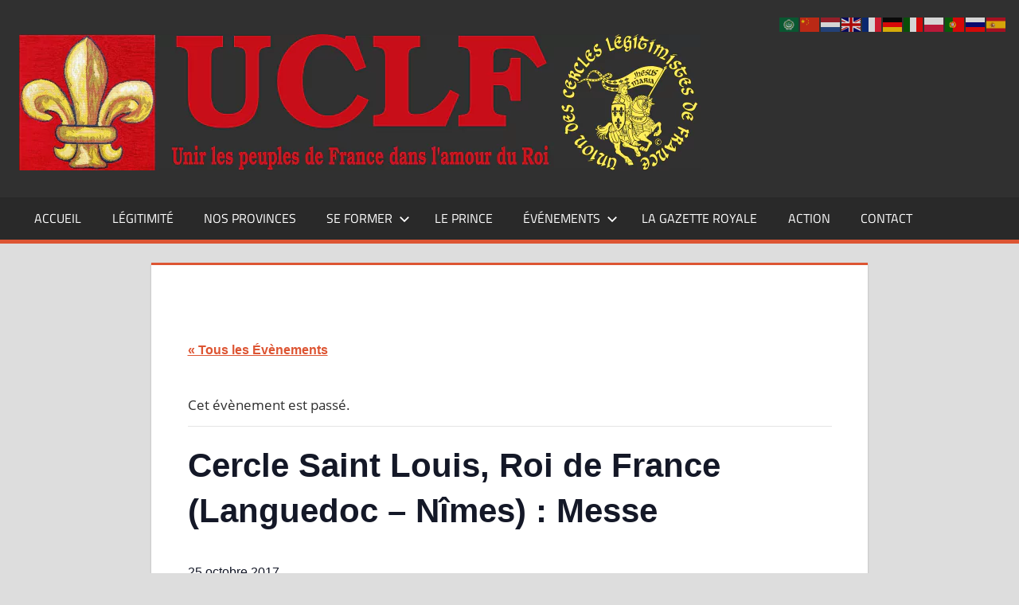

--- FILE ---
content_type: text/html; charset=UTF-8
request_url: https://uclf.org/events/cercle-saint-louis-roi-de-france-languedoc-nimes-messe/
body_size: 13311
content:
<!DOCTYPE html>
<html lang="fr-FR">

<head>
<meta charset="UTF-8">
<meta name="viewport" content="width=device-width, initial-scale=1">
<link rel="profile" href="http://gmpg.org/xfn/11">
<link rel="pingback" href="https://uclf.org/xmlrpc.php">

<link rel='stylesheet' id='tribe-events-views-v2-bootstrap-datepicker-styles-css' href='https://uclf.org/wp-content/plugins/the-events-calendar/vendor/bootstrap-datepicker/css/bootstrap-datepicker.standalone.min.css?ver=6.10.3' type='text/css' media='all' />
<link rel='stylesheet' id='tec-variables-skeleton-css' href='https://uclf.org/wp-content/plugins/the-events-calendar/common/src/resources/css/variables-skeleton.min.css?ver=6.5.2' type='text/css' media='all' />
<link rel='stylesheet' id='tribe-common-skeleton-style-css' href='https://uclf.org/wp-content/plugins/the-events-calendar/common/src/resources/css/common-skeleton.min.css?ver=6.5.2' type='text/css' media='all' />
<link rel='stylesheet' id='tribe-tooltipster-css-css' href='https://uclf.org/wp-content/plugins/the-events-calendar/common/vendor/tooltipster/tooltipster.bundle.min.css?ver=6.5.2' type='text/css' media='all' />
<link rel='stylesheet' id='tribe-events-views-v2-skeleton-css' href='https://uclf.org/wp-content/plugins/the-events-calendar/src/resources/css/views-skeleton.min.css?ver=6.10.3' type='text/css' media='all' />
<link rel='stylesheet' id='tec-variables-full-css' href='https://uclf.org/wp-content/plugins/the-events-calendar/common/src/resources/css/variables-full.min.css?ver=6.5.2' type='text/css' media='all' />
<link rel='stylesheet' id='tribe-common-full-style-css' href='https://uclf.org/wp-content/plugins/the-events-calendar/common/src/resources/css/common-full.min.css?ver=6.5.2' type='text/css' media='all' />
<link rel='stylesheet' id='tribe-events-views-v2-full-css' href='https://uclf.org/wp-content/plugins/the-events-calendar/src/resources/css/views-full.min.css?ver=6.10.3' type='text/css' media='all' />
<link rel='stylesheet' id='tribe-events-views-v2-print-css' href='https://uclf.org/wp-content/plugins/the-events-calendar/src/resources/css/views-print.min.css?ver=6.10.3' type='text/css' media='print' />
<meta name='robots' content='index, follow, max-image-preview:large, max-snippet:-1, max-video-preview:-1' />
	<style>img:is([sizes="auto" i], [sizes^="auto," i]) { contain-intrinsic-size: 3000px 1500px }</style>
	
	<!-- This site is optimized with the Yoast SEO plugin v24.7 - https://yoast.com/wordpress/plugins/seo/ -->
	<title>Cercle Saint Louis, Roi de France (Languedoc – Nîmes) : Messe - UCLF</title>
	<link rel="canonical" href="https://uclf.org/event/cercle-saint-louis-roi-de-france-languedoc-nimes-messe/" />
	<meta property="og:locale" content="fr_FR" />
	<meta property="og:type" content="article" />
	<meta property="og:title" content="Cercle Saint Louis, Roi de France (Languedoc – Nîmes) : Messe - UCLF" />
	<meta property="og:description" content="Messe pour la personne du Roi." />
	<meta property="og:url" content="https://uclf.org/event/cercle-saint-louis-roi-de-france-languedoc-nimes-messe/" />
	<meta property="og:site_name" content="UCLF" />
	<meta property="article:modified_time" content="2017-09-27T16:57:54+00:00" />
	<meta name="twitter:card" content="summary_large_image" />
	<script type="application/ld+json" class="yoast-schema-graph">{"@context":"https://schema.org","@graph":[{"@type":"WebPage","@id":"https://uclf.org/event/cercle-saint-louis-roi-de-france-languedoc-nimes-messe/","url":"https://uclf.org/event/cercle-saint-louis-roi-de-france-languedoc-nimes-messe/","name":"Cercle Saint Louis, Roi de France (Languedoc – Nîmes) : Messe - UCLF","isPartOf":{"@id":"https://uclf.org/#website"},"datePublished":"2017-09-27T16:57:01+00:00","dateModified":"2017-09-27T16:57:54+00:00","breadcrumb":{"@id":"https://uclf.org/event/cercle-saint-louis-roi-de-france-languedoc-nimes-messe/#breadcrumb"},"inLanguage":"fr-FR","potentialAction":[{"@type":"ReadAction","target":["https://uclf.org/event/cercle-saint-louis-roi-de-france-languedoc-nimes-messe/"]}]},{"@type":"BreadcrumbList","@id":"https://uclf.org/event/cercle-saint-louis-roi-de-france-languedoc-nimes-messe/#breadcrumb","itemListElement":[{"@type":"ListItem","position":1,"name":"Accueil","item":"https://uclf.org/"},{"@type":"ListItem","position":2,"name":"Évènements","item":"https://uclf.org/events/"},{"@type":"ListItem","position":3,"name":"Cercle Saint Louis, Roi de France (Languedoc – Nîmes) : Messe"}]},{"@type":"WebSite","@id":"https://uclf.org/#website","url":"https://uclf.org/","name":"UCLF","description":"Unir les peuples de France dans l&#039;amour du Roi","publisher":{"@id":"https://uclf.org/#organization"},"potentialAction":[{"@type":"SearchAction","target":{"@type":"EntryPoint","urlTemplate":"https://uclf.org/?s={search_term_string}"},"query-input":{"@type":"PropertyValueSpecification","valueRequired":true,"valueName":"search_term_string"}}],"inLanguage":"fr-FR"},{"@type":"Organization","@id":"https://uclf.org/#organization","name":"UCLF","url":"https://uclf.org/","logo":{"@type":"ImageObject","inLanguage":"fr-FR","@id":"https://uclf.org/#/schema/logo/image/","url":"https://uclf.org/wp-content/uploads/2018/05/BanniereUCLFSite.png","contentUrl":"https://uclf.org/wp-content/uploads/2018/05/BanniereUCLFSite.png","width":856,"height":171,"caption":"UCLF"},"image":{"@id":"https://uclf.org/#/schema/logo/image/"}},{"@type":"Event","name":"Cercle Saint Louis, Roi de France (Languedoc – Nîmes) : Messe","description":"Messe pour la personne du Roi.","url":"https://uclf.org/events/cercle-saint-louis-roi-de-france-languedoc-nimes-messe/","eventAttendanceMode":"https://schema.org/OfflineEventAttendanceMode","eventStatus":"https://schema.org/EventScheduled","startDate":"2017-10-25T00:00:00+02:00","endDate":"2017-10-25T23:59:59+02:00","location":{"@type":"Place","name":"Nîmes","description":"","url":"","address":{"@type":"PostalAddress"},"telephone":"","sameAs":""},"organizer":{"@type":"Person","name":"Cercle Saint Louis, Roi de France (Languedoc – Nîmes)","description":"","url":"https://www.facebook.com/CercleLegitimisteNimes","telephone":"06 87 03 20 68","email":"&#99;.s&#97;i&#110;&#116;lo&#117;&#105;&#115;.rdf&#64;gmai&#108;.&#99;o&#109;"},"@id":"https://uclf.org/events/cercle-saint-louis-roi-de-france-languedoc-nimes-messe/#event","mainEntityOfPage":{"@id":"https://uclf.org/event/cercle-saint-louis-roi-de-france-languedoc-nimes-messe/"}}]}</script>
	<!-- / Yoast SEO plugin. -->


<link rel="alternate" type="application/rss+xml" title="UCLF &raquo; Flux" href="https://uclf.org/feed/" />
<link rel="alternate" type="application/rss+xml" title="UCLF &raquo; Flux des commentaires" href="https://uclf.org/comments/feed/" />
<link rel="alternate" type="text/calendar" title="UCLF &raquo; Flux iCal" href="https://uclf.org/events/?ical=1" />
		<!-- This site uses the Google Analytics by ExactMetrics plugin v8.4.1 - Using Analytics tracking - https://www.exactmetrics.com/ -->
		<!-- Note: ExactMetrics is not currently configured on this site. The site owner needs to authenticate with Google Analytics in the ExactMetrics settings panel. -->
					<!-- No tracking code set -->
				<!-- / Google Analytics by ExactMetrics -->
		<script type="text/javascript">
/* <![CDATA[ */
window._wpemojiSettings = {"baseUrl":"https:\/\/s.w.org\/images\/core\/emoji\/15.0.3\/72x72\/","ext":".png","svgUrl":"https:\/\/s.w.org\/images\/core\/emoji\/15.0.3\/svg\/","svgExt":".svg","source":{"concatemoji":"https:\/\/uclf.org\/wp-includes\/js\/wp-emoji-release.min.js?ver=6.7.4"}};
/*! This file is auto-generated */
!function(i,n){var o,s,e;function c(e){try{var t={supportTests:e,timestamp:(new Date).valueOf()};sessionStorage.setItem(o,JSON.stringify(t))}catch(e){}}function p(e,t,n){e.clearRect(0,0,e.canvas.width,e.canvas.height),e.fillText(t,0,0);var t=new Uint32Array(e.getImageData(0,0,e.canvas.width,e.canvas.height).data),r=(e.clearRect(0,0,e.canvas.width,e.canvas.height),e.fillText(n,0,0),new Uint32Array(e.getImageData(0,0,e.canvas.width,e.canvas.height).data));return t.every(function(e,t){return e===r[t]})}function u(e,t,n){switch(t){case"flag":return n(e,"\ud83c\udff3\ufe0f\u200d\u26a7\ufe0f","\ud83c\udff3\ufe0f\u200b\u26a7\ufe0f")?!1:!n(e,"\ud83c\uddfa\ud83c\uddf3","\ud83c\uddfa\u200b\ud83c\uddf3")&&!n(e,"\ud83c\udff4\udb40\udc67\udb40\udc62\udb40\udc65\udb40\udc6e\udb40\udc67\udb40\udc7f","\ud83c\udff4\u200b\udb40\udc67\u200b\udb40\udc62\u200b\udb40\udc65\u200b\udb40\udc6e\u200b\udb40\udc67\u200b\udb40\udc7f");case"emoji":return!n(e,"\ud83d\udc26\u200d\u2b1b","\ud83d\udc26\u200b\u2b1b")}return!1}function f(e,t,n){var r="undefined"!=typeof WorkerGlobalScope&&self instanceof WorkerGlobalScope?new OffscreenCanvas(300,150):i.createElement("canvas"),a=r.getContext("2d",{willReadFrequently:!0}),o=(a.textBaseline="top",a.font="600 32px Arial",{});return e.forEach(function(e){o[e]=t(a,e,n)}),o}function t(e){var t=i.createElement("script");t.src=e,t.defer=!0,i.head.appendChild(t)}"undefined"!=typeof Promise&&(o="wpEmojiSettingsSupports",s=["flag","emoji"],n.supports={everything:!0,everythingExceptFlag:!0},e=new Promise(function(e){i.addEventListener("DOMContentLoaded",e,{once:!0})}),new Promise(function(t){var n=function(){try{var e=JSON.parse(sessionStorage.getItem(o));if("object"==typeof e&&"number"==typeof e.timestamp&&(new Date).valueOf()<e.timestamp+604800&&"object"==typeof e.supportTests)return e.supportTests}catch(e){}return null}();if(!n){if("undefined"!=typeof Worker&&"undefined"!=typeof OffscreenCanvas&&"undefined"!=typeof URL&&URL.createObjectURL&&"undefined"!=typeof Blob)try{var e="postMessage("+f.toString()+"("+[JSON.stringify(s),u.toString(),p.toString()].join(",")+"));",r=new Blob([e],{type:"text/javascript"}),a=new Worker(URL.createObjectURL(r),{name:"wpTestEmojiSupports"});return void(a.onmessage=function(e){c(n=e.data),a.terminate(),t(n)})}catch(e){}c(n=f(s,u,p))}t(n)}).then(function(e){for(var t in e)n.supports[t]=e[t],n.supports.everything=n.supports.everything&&n.supports[t],"flag"!==t&&(n.supports.everythingExceptFlag=n.supports.everythingExceptFlag&&n.supports[t]);n.supports.everythingExceptFlag=n.supports.everythingExceptFlag&&!n.supports.flag,n.DOMReady=!1,n.readyCallback=function(){n.DOMReady=!0}}).then(function(){return e}).then(function(){var e;n.supports.everything||(n.readyCallback(),(e=n.source||{}).concatemoji?t(e.concatemoji):e.wpemoji&&e.twemoji&&(t(e.twemoji),t(e.wpemoji)))}))}((window,document),window._wpemojiSettings);
/* ]]> */
</script>
<link rel='stylesheet' id='mci-footnotes-no-tooltips-pagelayout-none-css' href='https://uclf.org/wp-content/plugins/footnotes/css/footnotes-nottbrpl0.min.css?ver=2.7.3' type='text/css' media='all' />
<link rel='stylesheet' id='tortuga-theme-fonts-css' href='https://uclf.org/wp-content/fonts/f8f9c31bbf588c128292c7af7171a99a.css?ver=20201110' type='text/css' media='all' />
<link rel='stylesheet' id='sbi_styles-css' href='https://uclf.org/wp-content/plugins/instagram-feed/css/sbi-styles.min.css?ver=6.10.0' type='text/css' media='all' />
<link rel='stylesheet' id='tribe-events-v2-single-skeleton-css' href='https://uclf.org/wp-content/plugins/the-events-calendar/src/resources/css/tribe-events-single-skeleton.min.css?ver=6.10.3' type='text/css' media='all' />
<link rel='stylesheet' id='tribe-events-v2-single-skeleton-full-css' href='https://uclf.org/wp-content/plugins/the-events-calendar/src/resources/css/tribe-events-single-full.min.css?ver=6.10.3' type='text/css' media='all' />
<style id='wp-emoji-styles-inline-css' type='text/css'>

	img.wp-smiley, img.emoji {
		display: inline !important;
		border: none !important;
		box-shadow: none !important;
		height: 1em !important;
		width: 1em !important;
		margin: 0 0.07em !important;
		vertical-align: -0.1em !important;
		background: none !important;
		padding: 0 !important;
	}
</style>
<link rel='stylesheet' id='wp-block-library-css' href='https://uclf.org/wp-includes/css/dist/block-library/style.min.css?ver=6.7.4' type='text/css' media='all' />
<style id='classic-theme-styles-inline-css' type='text/css'>
/*! This file is auto-generated */
.wp-block-button__link{color:#fff;background-color:#32373c;border-radius:9999px;box-shadow:none;text-decoration:none;padding:calc(.667em + 2px) calc(1.333em + 2px);font-size:1.125em}.wp-block-file__button{background:#32373c;color:#fff;text-decoration:none}
</style>
<style id='global-styles-inline-css' type='text/css'>
:root{--wp--preset--aspect-ratio--square: 1;--wp--preset--aspect-ratio--4-3: 4/3;--wp--preset--aspect-ratio--3-4: 3/4;--wp--preset--aspect-ratio--3-2: 3/2;--wp--preset--aspect-ratio--2-3: 2/3;--wp--preset--aspect-ratio--16-9: 16/9;--wp--preset--aspect-ratio--9-16: 9/16;--wp--preset--color--black: #000000;--wp--preset--color--cyan-bluish-gray: #abb8c3;--wp--preset--color--white: #ffffff;--wp--preset--color--pale-pink: #f78da7;--wp--preset--color--vivid-red: #cf2e2e;--wp--preset--color--luminous-vivid-orange: #ff6900;--wp--preset--color--luminous-vivid-amber: #fcb900;--wp--preset--color--light-green-cyan: #7bdcb5;--wp--preset--color--vivid-green-cyan: #00d084;--wp--preset--color--pale-cyan-blue: #8ed1fc;--wp--preset--color--vivid-cyan-blue: #0693e3;--wp--preset--color--vivid-purple: #9b51e0;--wp--preset--color--primary: #dd5533;--wp--preset--color--secondary: #c43c1a;--wp--preset--color--tertiary: #aa2200;--wp--preset--color--accent: #3355dd;--wp--preset--color--highlight: #2bc41a;--wp--preset--color--light-gray: #f0f0f0;--wp--preset--color--gray: #999999;--wp--preset--color--dark-gray: #303030;--wp--preset--gradient--vivid-cyan-blue-to-vivid-purple: linear-gradient(135deg,rgba(6,147,227,1) 0%,rgb(155,81,224) 100%);--wp--preset--gradient--light-green-cyan-to-vivid-green-cyan: linear-gradient(135deg,rgb(122,220,180) 0%,rgb(0,208,130) 100%);--wp--preset--gradient--luminous-vivid-amber-to-luminous-vivid-orange: linear-gradient(135deg,rgba(252,185,0,1) 0%,rgba(255,105,0,1) 100%);--wp--preset--gradient--luminous-vivid-orange-to-vivid-red: linear-gradient(135deg,rgba(255,105,0,1) 0%,rgb(207,46,46) 100%);--wp--preset--gradient--very-light-gray-to-cyan-bluish-gray: linear-gradient(135deg,rgb(238,238,238) 0%,rgb(169,184,195) 100%);--wp--preset--gradient--cool-to-warm-spectrum: linear-gradient(135deg,rgb(74,234,220) 0%,rgb(151,120,209) 20%,rgb(207,42,186) 40%,rgb(238,44,130) 60%,rgb(251,105,98) 80%,rgb(254,248,76) 100%);--wp--preset--gradient--blush-light-purple: linear-gradient(135deg,rgb(255,206,236) 0%,rgb(152,150,240) 100%);--wp--preset--gradient--blush-bordeaux: linear-gradient(135deg,rgb(254,205,165) 0%,rgb(254,45,45) 50%,rgb(107,0,62) 100%);--wp--preset--gradient--luminous-dusk: linear-gradient(135deg,rgb(255,203,112) 0%,rgb(199,81,192) 50%,rgb(65,88,208) 100%);--wp--preset--gradient--pale-ocean: linear-gradient(135deg,rgb(255,245,203) 0%,rgb(182,227,212) 50%,rgb(51,167,181) 100%);--wp--preset--gradient--electric-grass: linear-gradient(135deg,rgb(202,248,128) 0%,rgb(113,206,126) 100%);--wp--preset--gradient--midnight: linear-gradient(135deg,rgb(2,3,129) 0%,rgb(40,116,252) 100%);--wp--preset--font-size--small: 13px;--wp--preset--font-size--medium: 20px;--wp--preset--font-size--large: 36px;--wp--preset--font-size--x-large: 42px;--wp--preset--spacing--20: 0.44rem;--wp--preset--spacing--30: 0.67rem;--wp--preset--spacing--40: 1rem;--wp--preset--spacing--50: 1.5rem;--wp--preset--spacing--60: 2.25rem;--wp--preset--spacing--70: 3.38rem;--wp--preset--spacing--80: 5.06rem;--wp--preset--shadow--natural: 6px 6px 9px rgba(0, 0, 0, 0.2);--wp--preset--shadow--deep: 12px 12px 50px rgba(0, 0, 0, 0.4);--wp--preset--shadow--sharp: 6px 6px 0px rgba(0, 0, 0, 0.2);--wp--preset--shadow--outlined: 6px 6px 0px -3px rgba(255, 255, 255, 1), 6px 6px rgba(0, 0, 0, 1);--wp--preset--shadow--crisp: 6px 6px 0px rgba(0, 0, 0, 1);}:where(.is-layout-flex){gap: 0.5em;}:where(.is-layout-grid){gap: 0.5em;}body .is-layout-flex{display: flex;}.is-layout-flex{flex-wrap: wrap;align-items: center;}.is-layout-flex > :is(*, div){margin: 0;}body .is-layout-grid{display: grid;}.is-layout-grid > :is(*, div){margin: 0;}:where(.wp-block-columns.is-layout-flex){gap: 2em;}:where(.wp-block-columns.is-layout-grid){gap: 2em;}:where(.wp-block-post-template.is-layout-flex){gap: 1.25em;}:where(.wp-block-post-template.is-layout-grid){gap: 1.25em;}.has-black-color{color: var(--wp--preset--color--black) !important;}.has-cyan-bluish-gray-color{color: var(--wp--preset--color--cyan-bluish-gray) !important;}.has-white-color{color: var(--wp--preset--color--white) !important;}.has-pale-pink-color{color: var(--wp--preset--color--pale-pink) !important;}.has-vivid-red-color{color: var(--wp--preset--color--vivid-red) !important;}.has-luminous-vivid-orange-color{color: var(--wp--preset--color--luminous-vivid-orange) !important;}.has-luminous-vivid-amber-color{color: var(--wp--preset--color--luminous-vivid-amber) !important;}.has-light-green-cyan-color{color: var(--wp--preset--color--light-green-cyan) !important;}.has-vivid-green-cyan-color{color: var(--wp--preset--color--vivid-green-cyan) !important;}.has-pale-cyan-blue-color{color: var(--wp--preset--color--pale-cyan-blue) !important;}.has-vivid-cyan-blue-color{color: var(--wp--preset--color--vivid-cyan-blue) !important;}.has-vivid-purple-color{color: var(--wp--preset--color--vivid-purple) !important;}.has-black-background-color{background-color: var(--wp--preset--color--black) !important;}.has-cyan-bluish-gray-background-color{background-color: var(--wp--preset--color--cyan-bluish-gray) !important;}.has-white-background-color{background-color: var(--wp--preset--color--white) !important;}.has-pale-pink-background-color{background-color: var(--wp--preset--color--pale-pink) !important;}.has-vivid-red-background-color{background-color: var(--wp--preset--color--vivid-red) !important;}.has-luminous-vivid-orange-background-color{background-color: var(--wp--preset--color--luminous-vivid-orange) !important;}.has-luminous-vivid-amber-background-color{background-color: var(--wp--preset--color--luminous-vivid-amber) !important;}.has-light-green-cyan-background-color{background-color: var(--wp--preset--color--light-green-cyan) !important;}.has-vivid-green-cyan-background-color{background-color: var(--wp--preset--color--vivid-green-cyan) !important;}.has-pale-cyan-blue-background-color{background-color: var(--wp--preset--color--pale-cyan-blue) !important;}.has-vivid-cyan-blue-background-color{background-color: var(--wp--preset--color--vivid-cyan-blue) !important;}.has-vivid-purple-background-color{background-color: var(--wp--preset--color--vivid-purple) !important;}.has-black-border-color{border-color: var(--wp--preset--color--black) !important;}.has-cyan-bluish-gray-border-color{border-color: var(--wp--preset--color--cyan-bluish-gray) !important;}.has-white-border-color{border-color: var(--wp--preset--color--white) !important;}.has-pale-pink-border-color{border-color: var(--wp--preset--color--pale-pink) !important;}.has-vivid-red-border-color{border-color: var(--wp--preset--color--vivid-red) !important;}.has-luminous-vivid-orange-border-color{border-color: var(--wp--preset--color--luminous-vivid-orange) !important;}.has-luminous-vivid-amber-border-color{border-color: var(--wp--preset--color--luminous-vivid-amber) !important;}.has-light-green-cyan-border-color{border-color: var(--wp--preset--color--light-green-cyan) !important;}.has-vivid-green-cyan-border-color{border-color: var(--wp--preset--color--vivid-green-cyan) !important;}.has-pale-cyan-blue-border-color{border-color: var(--wp--preset--color--pale-cyan-blue) !important;}.has-vivid-cyan-blue-border-color{border-color: var(--wp--preset--color--vivid-cyan-blue) !important;}.has-vivid-purple-border-color{border-color: var(--wp--preset--color--vivid-purple) !important;}.has-vivid-cyan-blue-to-vivid-purple-gradient-background{background: var(--wp--preset--gradient--vivid-cyan-blue-to-vivid-purple) !important;}.has-light-green-cyan-to-vivid-green-cyan-gradient-background{background: var(--wp--preset--gradient--light-green-cyan-to-vivid-green-cyan) !important;}.has-luminous-vivid-amber-to-luminous-vivid-orange-gradient-background{background: var(--wp--preset--gradient--luminous-vivid-amber-to-luminous-vivid-orange) !important;}.has-luminous-vivid-orange-to-vivid-red-gradient-background{background: var(--wp--preset--gradient--luminous-vivid-orange-to-vivid-red) !important;}.has-very-light-gray-to-cyan-bluish-gray-gradient-background{background: var(--wp--preset--gradient--very-light-gray-to-cyan-bluish-gray) !important;}.has-cool-to-warm-spectrum-gradient-background{background: var(--wp--preset--gradient--cool-to-warm-spectrum) !important;}.has-blush-light-purple-gradient-background{background: var(--wp--preset--gradient--blush-light-purple) !important;}.has-blush-bordeaux-gradient-background{background: var(--wp--preset--gradient--blush-bordeaux) !important;}.has-luminous-dusk-gradient-background{background: var(--wp--preset--gradient--luminous-dusk) !important;}.has-pale-ocean-gradient-background{background: var(--wp--preset--gradient--pale-ocean) !important;}.has-electric-grass-gradient-background{background: var(--wp--preset--gradient--electric-grass) !important;}.has-midnight-gradient-background{background: var(--wp--preset--gradient--midnight) !important;}.has-small-font-size{font-size: var(--wp--preset--font-size--small) !important;}.has-medium-font-size{font-size: var(--wp--preset--font-size--medium) !important;}.has-large-font-size{font-size: var(--wp--preset--font-size--large) !important;}.has-x-large-font-size{font-size: var(--wp--preset--font-size--x-large) !important;}
:where(.wp-block-post-template.is-layout-flex){gap: 1.25em;}:where(.wp-block-post-template.is-layout-grid){gap: 1.25em;}
:where(.wp-block-columns.is-layout-flex){gap: 2em;}:where(.wp-block-columns.is-layout-grid){gap: 2em;}
:root :where(.wp-block-pullquote){font-size: 1.5em;line-height: 1.6;}
</style>
<link rel='stylesheet' id='contact-form-7-css' href='https://uclf.org/wp-content/plugins/contact-form-7/includes/css/styles.css?ver=6.0.5' type='text/css' media='all' />
<link rel='stylesheet' id='super-rss-reader-css' href='https://uclf.org/wp-content/plugins/super-rss-reader/public/css/style.min.css?ver=5.2' type='text/css' media='all' />
<link rel='stylesheet' id='tortuga-stylesheet-css' href='https://uclf.org/wp-content/themes/tortuga/style.css?ver=2.4.0' type='text/css' media='all' />
<style id='tortuga-stylesheet-inline-css' type='text/css'>
.site-title, .site-description, .type-post .entry-footer .post-navigation { position: absolute; clip: rect(1px, 1px, 1px, 1px); width: 1px; height: 1px; overflow: hidden; }
</style>
<link rel='stylesheet' id='tortuga-safari-flexbox-fixes-css' href='https://uclf.org/wp-content/themes/tortuga/assets/css/safari-flexbox-fixes.css?ver=20200420' type='text/css' media='all' />
<link rel='stylesheet' id='heateor_sss_frontend_css-css' href='https://uclf.org/wp-content/plugins/sassy-social-share/public/css/sassy-social-share-public.css?ver=3.3.72' type='text/css' media='all' />
<style id='heateor_sss_frontend_css-inline-css' type='text/css'>
.heateor_sss_button_instagram span.heateor_sss_svg,a.heateor_sss_instagram span.heateor_sss_svg{background:radial-gradient(circle at 30% 107%,#fdf497 0,#fdf497 5%,#fd5949 45%,#d6249f 60%,#285aeb 90%)}div.heateor_sss_horizontal_sharing a.heateor_sss_button_instagram span{background:#fff!important;}div.heateor_sss_standard_follow_icons_container a.heateor_sss_button_instagram span{background:#fff}div.heateor_sss_horizontal_sharing a.heateor_sss_button_instagram span:hover{background:#c70d17!important;}div.heateor_sss_standard_follow_icons_container a.heateor_sss_button_instagram span:hover{background:#c70d17}.heateor_sss_horizontal_sharing .heateor_sss_svg,.heateor_sss_standard_follow_icons_container .heateor_sss_svg{background-color:#fff!important;background:#fff!important;color:#c70d17;border-width:3px;border-style:solid;border-color:#c70d17}div.heateor_sss_horizontal_sharing span.heateor_sss_svg svg:hover path:not(.heateor_sss_no_fill),div.heateor_sss_horizontal_sharing span.heateor_sss_svg svg:hover ellipse, div.heateor_sss_horizontal_sharing span.heateor_sss_svg svg:hover circle, div.heateor_sss_horizontal_sharing span.heateor_sss_svg svg:hover polygon, div.heateor_sss_horizontal_sharing span.heateor_sss_svg svg:hover rect:not(.heateor_sss_no_fill){fill:#fff}div.heateor_sss_horizontal_sharing span.heateor_sss_svg svg:hover path.heateor_sss_svg_stroke, div.heateor_sss_horizontal_sharing span.heateor_sss_svg svg:hover rect.heateor_sss_svg_stroke{stroke:#fff}.heateor_sss_horizontal_sharing span.heateor_sss_svg:hover,.heateor_sss_standard_follow_icons_container span.heateor_sss_svg:hover{background-color:#c70d17!important;background:#c70d17!importantcolor:#fff;border-color:transparent;}.heateor_sss_vertical_sharing span.heateor_sss_svg,.heateor_sss_floating_follow_icons_container span.heateor_sss_svg{color:#fff;border-width:0px;border-style:solid;border-color:transparent;}.heateor_sss_vertical_sharing span.heateor_sss_svg:hover,.heateor_sss_floating_follow_icons_container span.heateor_sss_svg:hover{border-color:transparent;}@media screen and (max-width:783px) {.heateor_sss_vertical_sharing{display:none!important}}
</style>
<script type="text/javascript" src="https://uclf.org/wp-includes/js/jquery/jquery.min.js?ver=3.7.1" id="jquery-core-js"></script>
<script type="text/javascript" src="https://uclf.org/wp-includes/js/jquery/jquery-migrate.min.js?ver=3.4.1" id="jquery-migrate-js"></script>
<script type="text/javascript" src="https://uclf.org/wp-content/plugins/the-events-calendar/common/src/resources/js/tribe-common.min.js?ver=6.5.2" id="tribe-common-js"></script>
<script type="text/javascript" src="https://uclf.org/wp-content/plugins/the-events-calendar/src/resources/js/views/breakpoints.min.js?ver=6.10.3" id="tribe-events-views-v2-breakpoints-js"></script>
<script type="text/javascript" src="https://uclf.org/wp-content/plugins/super-rss-reader/public/js/jquery.easy-ticker.min.js?ver=5.2" id="jquery-easy-ticker-js"></script>
<script type="text/javascript" src="https://uclf.org/wp-content/plugins/super-rss-reader/public/js/script.min.js?ver=5.2" id="super-rss-reader-js"></script>
<!--[if lt IE 9]>
<script type="text/javascript" src="https://uclf.org/wp-content/themes/tortuga/assets/js/html5shiv.min.js?ver=3.7.3" id="html5shiv-js"></script>
<![endif]-->
<script type="text/javascript" src="https://uclf.org/wp-content/themes/tortuga/assets/js/svgxuse.min.js?ver=1.2.6" id="svgxuse-js"></script>
<link rel="https://api.w.org/" href="https://uclf.org/wp-json/" /><link rel="alternate" title="JSON" type="application/json" href="https://uclf.org/wp-json/wp/v2/tribe_events/178" /><link rel="EditURI" type="application/rsd+xml" title="RSD" href="https://uclf.org/xmlrpc.php?rsd" />
<meta name="generator" content="WordPress 6.7.4" />
<link rel='shortlink' href='https://uclf.org/?p=178' />
<link rel="alternate" title="oEmbed (JSON)" type="application/json+oembed" href="https://uclf.org/wp-json/oembed/1.0/embed?url=https%3A%2F%2Fuclf.org%2Fevents%2Fcercle-saint-louis-roi-de-france-languedoc-nimes-messe%2F" />
<link rel="alternate" title="oEmbed (XML)" type="text/xml+oembed" href="https://uclf.org/wp-json/oembed/1.0/embed?url=https%3A%2F%2Fuclf.org%2Fevents%2Fcercle-saint-louis-roi-de-france-languedoc-nimes-messe%2F&#038;format=xml" />
<meta name="generator" content="performance-lab 3.9.0; plugins: ">
<meta name="tec-api-version" content="v1"><meta name="tec-api-origin" content="https://uclf.org"><link rel="alternate" href="https://uclf.org/wp-json/tribe/events/v1/events/178" /><link rel="icon" href="https://uclf.org/wp-content/uploads/2017/09/LysRouge-150x150.jpg" sizes="32x32" />
<link rel="icon" href="https://uclf.org/wp-content/uploads/2017/09/LysRouge.jpg" sizes="192x192" />
<link rel="apple-touch-icon" href="https://uclf.org/wp-content/uploads/2017/09/LysRouge.jpg" />
<meta name="msapplication-TileImage" content="https://uclf.org/wp-content/uploads/2017/09/LysRouge.jpg" />

<style type="text/css" media="all">
.footnotes_reference_container {margin-top: 24px !important; margin-bottom: 0px !important;}
.footnote_container_prepare > p {border-bottom: 1px solid #aaaaaa !important;}


</style>
</head>

<body class="tribe_events-template-default single single-tribe_events postid-178 wp-custom-logo wp-embed-responsive tribe-events-page-template tribe-no-js metaslider-plugin categories-hidden comments-hidden events-single tribe-events-style-full tribe-events-style-theme">

	
	<div id="page" class="hfeed site">

		<a class="skip-link screen-reader-text" href="#content">Aller au contenu</a>

		
		
		<header id="masthead" class="site-header clearfix" role="banner">

			<div class="header-main container clearfix">

				<div id="logo" class="site-branding clearfix">

					<a href="https://uclf.org/" class="custom-logo-link" rel="home"><img width="856" height="171" src="https://uclf.org/wp-content/uploads/2018/05/BanniereUCLFSite.png" class="custom-logo" alt="UCLF" decoding="async" fetchpriority="high" srcset="https://uclf.org/wp-content/uploads/2018/05/BanniereUCLFSite.png 856w, https://uclf.org/wp-content/uploads/2018/05/BanniereUCLFSite-768x153.png 768w, https://uclf.org/wp-content/uploads/2018/05/BanniereUCLFSite-400x80.png 400w" sizes="(max-width: 856px) 100vw, 856px" /></a>					
			<p class="site-title"><a href="https://uclf.org/" rel="home">UCLF</a></p>

								
			<p class="site-description">Unir les peuples de France dans l&#039;amour du Roi</p>

			
				</div><!-- .site-branding -->

				<div class="header-widgets clearfix">

					
				</div><!-- .header-widgets -->

			</div><!-- .header-main -->

			

	<div id="main-navigation-wrap" class="primary-navigation-wrap">

		<div class="primary-navigation-container container">

			
			<button class="primary-menu-toggle menu-toggle" aria-controls="primary-menu" aria-expanded="false" >
				<svg class="icon icon-menu" aria-hidden="true" role="img"> <use xlink:href="https://uclf.org/wp-content/themes/tortuga/assets/icons/genericons-neue.svg#menu"></use> </svg><svg class="icon icon-close" aria-hidden="true" role="img"> <use xlink:href="https://uclf.org/wp-content/themes/tortuga/assets/icons/genericons-neue.svg#close"></use> </svg>				<span class="menu-toggle-text">Menu</span>
			</button>

			<div class="primary-navigation">

				<nav id="site-navigation" class="main-navigation" role="navigation"  aria-label="Menu principal">

					<ul id="primary-menu" class="menu"><li id="menu-item-218" class="menu-item menu-item-type-custom menu-item-object-custom menu-item-home menu-item-218"><a href="https://uclf.org/">Accueil</a></li>
<li id="menu-item-221" class="menu-item menu-item-type-post_type menu-item-object-page menu-item-221"><a href="https://uclf.org/legitimite/">Légitimité</a></li>
<li id="menu-item-223" class="menu-item menu-item-type-post_type menu-item-object-page menu-item-223"><a href="https://uclf.org/nos-provinces/">Nos Provinces</a></li>
<li id="menu-item-87713" class="menu-item menu-item-type-custom menu-item-object-custom menu-item-has-children menu-item-87713"><a href="#">Se former<svg class="icon icon-expand" aria-hidden="true" role="img"> <use xlink:href="https://uclf.org/wp-content/themes/tortuga/assets/icons/genericons-neue.svg#expand"></use> </svg></a>
<ul class="sub-menu">
	<li id="menu-item-87714" class="menu-item menu-item-type-custom menu-item-object-custom menu-item-87714"><a target="_blank" href="https://viveleroy.net/">Vive le Roy</a></li>
	<li id="menu-item-87736" class="menu-item menu-item-type-custom menu-item-object-custom menu-item-has-children menu-item-87736"><a href="#">Mediathèque<svg class="icon icon-expand" aria-hidden="true" role="img"> <use xlink:href="https://uclf.org/wp-content/themes/tortuga/assets/icons/genericons-neue.svg#expand"></use> </svg></a>
	<ul class="sub-menu">
		<li id="menu-item-87742" class="menu-item menu-item-type-custom menu-item-object-custom menu-item-87742"><a href="https://www.youtube.com/@VLRPROD/videos">ViveLeRoy Production</a></li>
		<li id="menu-item-87737" class="menu-item menu-item-type-custom menu-item-object-custom menu-item-has-children menu-item-87737"><a href="#">Conférences<svg class="icon icon-expand" aria-hidden="true" role="img"> <use xlink:href="https://uclf.org/wp-content/themes/tortuga/assets/icons/genericons-neue.svg#expand"></use> </svg></a>
		<ul class="sub-menu">
			<li id="menu-item-87738" class="menu-item menu-item-type-custom menu-item-object-custom menu-item-87738"><a href="https://youtu.be/4ONWDZYE4NU">Religion et légitimité</a></li>
			<li id="menu-item-87739" class="menu-item menu-item-type-custom menu-item-object-custom menu-item-87739"><a href="https://youtu.be/dcwOHMApWkg">La monarchie restaurée</a></li>
			<li id="menu-item-87740" class="menu-item menu-item-type-custom menu-item-object-custom menu-item-87740"><a href="https://youtu.be/0l-MAEeovLs">Clovis</a></li>
			<li id="menu-item-87741" class="menu-item menu-item-type-custom menu-item-object-custom menu-item-87741"><a href="https://youtu.be/ZvjTJoDnNvw">Les sociétés de pensée</a></li>
		</ul>
</li>
	</ul>
</li>
</ul>
</li>
<li id="menu-item-220" class="menu-item menu-item-type-post_type menu-item-object-page menu-item-220"><a href="https://uclf.org/le-prince/">Le Prince</a></li>
<li id="menu-item-88116" class="menu-item menu-item-type-custom menu-item-object-custom menu-item-has-children menu-item-88116"><a href="#">Événements<svg class="icon icon-expand" aria-hidden="true" role="img"> <use xlink:href="https://uclf.org/wp-content/themes/tortuga/assets/icons/genericons-neue.svg#expand"></use> </svg></a>
<ul class="sub-menu">
	<li id="menu-item-88118" class="menu-item menu-item-type-custom menu-item-object-custom menu-item-has-children menu-item-88118"><a href="#">Camp Chouan<svg class="icon icon-expand" aria-hidden="true" role="img"> <use xlink:href="https://uclf.org/wp-content/themes/tortuga/assets/icons/genericons-neue.svg#expand"></use> </svg></a>
	<ul class="sub-menu">
		<li id="menu-item-87911" class="menu-item menu-item-type-custom menu-item-object-custom menu-item-has-children menu-item-87911"><a href="#">Cahiers<svg class="icon icon-expand" aria-hidden="true" role="img"> <use xlink:href="https://uclf.org/wp-content/themes/tortuga/assets/icons/genericons-neue.svg#expand"></use> </svg></a>
		<ul class="sub-menu">
			<li id="menu-item-87717" class="menu-item menu-item-type-custom menu-item-object-custom menu-item-87717"><a href="https://uclf.org/wp-content/uploads/2023/09/Cahiers-Camp-Chouan-2023.pdf">2023</a></li>
			<li id="menu-item-87914" class="menu-item menu-item-type-custom menu-item-object-custom menu-item-87914"><a href="https://uclf.org/wp-content/uploads/2024/08/Cahier-Camp-Chouan-2024.pdf">2024</a></li>
			<li id="menu-item-87909" class="menu-item menu-item-type-custom menu-item-object-custom menu-item-87909"><a href="#">2025</a></li>
		</ul>
</li>
	</ul>
</li>
	<li id="menu-item-88117" class="menu-item menu-item-type-custom menu-item-object-custom menu-item-has-children menu-item-88117"><a href="#">Université Saint Louis<svg class="icon icon-expand" aria-hidden="true" role="img"> <use xlink:href="https://uclf.org/wp-content/themes/tortuga/assets/icons/genericons-neue.svg#expand"></use> </svg></a>
	<ul class="sub-menu">
		<li id="menu-item-88288" class="menu-item menu-item-type-custom menu-item-object-custom menu-item-has-children menu-item-88288"><a href="#">Cahiers<svg class="icon icon-expand" aria-hidden="true" role="img"> <use xlink:href="https://uclf.org/wp-content/themes/tortuga/assets/icons/genericons-neue.svg#expand"></use> </svg></a>
		<ul class="sub-menu">
			<li id="menu-item-87716" class="menu-item menu-item-type-custom menu-item-object-custom menu-item-87716"><a href="https://uclf.org/wp-content/uploads/2023/09/Cahiers-Universite-Saint-Louis-2023.pdf">2023</a></li>
			<li id="menu-item-87915" class="menu-item menu-item-type-custom menu-item-object-custom menu-item-87915"><a href="https://uclf.org/wp-content/uploads/2024/08/Cahier-USL-2024.pdf">2024</a></li>
			<li id="menu-item-88289" class="menu-item menu-item-type-custom menu-item-object-custom menu-item-88289"><a href="https://uclf.org/wp-content/uploads/2025/12/Cahiers_USL_2025.pdf">2025</a></li>
		</ul>
</li>
	</ul>
</li>
</ul>
</li>
<li id="menu-item-86977" class="menu-item menu-item-type-post_type menu-item-object-page menu-item-86977"><a href="https://uclf.org/la-gazette-royale/">La Gazette Royale</a></li>
<li id="menu-item-224" class="menu-item menu-item-type-post_type menu-item-object-page menu-item-224"><a href="https://uclf.org/action/">Action</a></li>
<li id="menu-item-219" class="menu-item menu-item-type-post_type menu-item-object-page menu-item-219"><a href="https://uclf.org/contact/">CONTACT</a></li>
</ul>				</nav><!-- #site-navigation -->

			</div><!-- .primary-navigation -->

		</div>

	</div>



		</header><!-- #masthead -->

		
		
		
		<div id="content" class="site-content container clearfix">

	<section id="primary" class="centered-content-area content-area">
		<main id="main" class="site-main" role="main">

			
<article id="post-0" class="post-0 page type-page status-publish hentry">

	
	<header class="entry-header">

		
	</header><!-- .entry-header -->

	<div class="entry-content clearfix">

		<section id="tribe-events-pg-template" class="tribe-events-pg-template"><div class="tribe-events-before-html"></div><span class="tribe-events-ajax-loading"><img class="tribe-events-spinner-medium" src="https://uclf.org/wp-content/plugins/the-events-calendar/src/resources/images/tribe-loading.gif" alt="Chargement Évènements" /></span>
<div id="tribe-events-content" class="tribe-events-single">

	<p class="tribe-events-back">
		<a href="https://uclf.org/events/"> &laquo; Tous les Évènements</a>
	</p>

	<!-- Notices -->
	<div class="tribe-events-notices"><ul><li>Cet évènement est passé.</li></ul></div>
	<h1 class="tribe-events-single-event-title">Cercle Saint Louis, Roi de France (Languedoc – Nîmes) : Messe</h1>
	<div class="tribe-events-schedule tribe-clearfix">
		<h2><span class="tribe-event-date-start">25 octobre 2017</span></h2>			</div>

	<!-- Event header -->
	<div id="tribe-events-header"  data-title="Cercle Saint Louis, Roi de France (Languedoc – Nîmes) : Messe - UCLF" data-viewtitle="Cercle Saint Louis, Roi de France (Languedoc – Nîmes) : Messe">
		<!-- Navigation -->
		<nav class="tribe-events-nav-pagination" aria-label="Navigation Évènement">
			<ul class="tribe-events-sub-nav">
				<li class="tribe-events-nav-previous"><a href="https://uclf.org/events/reunion-du-cercle-sainte-clotilde-bourgogne/"><span>&laquo;</span> Réunion du Cercle Sainte-Clotilde (Bourgogne)</a></li>
				<li class="tribe-events-nav-next"><a href="https://uclf.org/events/reunion-du-cercle-du-limousin-et-de-la-marche-2/">Réunion du Cercle du Limousin et de la Marche <span>&raquo;</span></a></li>
			</ul>
			<!-- .tribe-events-sub-nav -->
		</nav>
	</div>
	<!-- #tribe-events-header -->

			<div id="post-178" class="post-178 tribe_events type-tribe_events status-publish hentry tribe_events_cat-manifestation cat_manifestation">
			<!-- Event featured image, but exclude link -->
			
			<!-- Event content -->
						<div class="tribe-events-single-event-description tribe-events-content">
				<p>Messe pour la personne du Roi.</p>
			</div>
			<!-- .tribe-events-single-event-description -->
			<div class="tribe-events tribe-common">
	<div class="tribe-events-c-subscribe-dropdown__container">
		<div class="tribe-events-c-subscribe-dropdown">
			<div class="tribe-common-c-btn-border tribe-events-c-subscribe-dropdown__button">
				<svg  class="tribe-common-c-svgicon tribe-common-c-svgicon--cal-export tribe-events-c-subscribe-dropdown__export-icon"  viewBox="0 0 23 17" xmlns="http://www.w3.org/2000/svg">
  <path fill-rule="evenodd" clip-rule="evenodd" d="M.128.896V16.13c0 .211.145.383.323.383h15.354c.179 0 .323-.172.323-.383V.896c0-.212-.144-.383-.323-.383H.451C.273.513.128.684.128.896Zm16 6.742h-.901V4.679H1.009v10.729h14.218v-3.336h.901V7.638ZM1.01 1.614h14.218v2.058H1.009V1.614Z" />
  <path d="M20.5 9.846H8.312M18.524 6.953l2.89 2.909-2.855 2.855" stroke-width="1.2" stroke-linecap="round" stroke-linejoin="round"/>
</svg>
				<button
					class="tribe-events-c-subscribe-dropdown__button-text"
					aria-expanded="false"
					aria-controls="tribe-events-subscribe-dropdown-content"
					aria-label=""
				>
					Ajouter au calendrier				</button>
				<svg  class="tribe-common-c-svgicon tribe-common-c-svgicon--caret-down tribe-events-c-subscribe-dropdown__button-icon"  viewBox="0 0 10 7" xmlns="http://www.w3.org/2000/svg" aria-hidden="true"><path fill-rule="evenodd" clip-rule="evenodd" d="M1.008.609L5 4.6 8.992.61l.958.958L5 6.517.05 1.566l.958-.958z" class="tribe-common-c-svgicon__svg-fill"/></svg>
			</div>
			<div id="tribe-events-subscribe-dropdown-content" class="tribe-events-c-subscribe-dropdown__content">
				<ul class="tribe-events-c-subscribe-dropdown__list">
											
<li class="tribe-events-c-subscribe-dropdown__list-item">
	<a
		href="https://www.google.com/calendar/event?action=TEMPLATE&#038;dates=20171025T000000/20171025T235959&#038;text=Cercle%20Saint%20Louis%2C%20Roi%20de%20France%20%28Languedoc%20%E2%80%93%20N%C3%AEmes%29%20%3A%20Messe&#038;details=Messe+pour+la+personne+du+Roi.&#038;location=Nîmes&#038;trp=false&#038;ctz=Europe/Paris&#038;sprop=website:https://uclf.org"
		class="tribe-events-c-subscribe-dropdown__list-item-link"
		target="_blank"
		rel="noopener noreferrer nofollow noindex"
	>
		Google Agenda	</a>
</li>
											
<li class="tribe-events-c-subscribe-dropdown__list-item">
	<a
		href="webcal://uclf.org/events/cercle-saint-louis-roi-de-france-languedoc-nimes-messe/?ical=1"
		class="tribe-events-c-subscribe-dropdown__list-item-link"
		target="_blank"
		rel="noopener noreferrer nofollow noindex"
	>
		iCalendar	</a>
</li>
											
<li class="tribe-events-c-subscribe-dropdown__list-item">
	<a
		href="https://outlook.office.com/owa/?path=/calendar/action/compose&#038;rrv=addevent&#038;startdt=2017-10-25T00%3A00%3A00%2B02%3A00&#038;enddt=2017-10-25T00%3A00%3A00&#038;location=Nîmes&#038;subject=Cercle%20Saint%20Louis%2C%20Roi%20de%20France%20%28Languedoc%20%E2%80%93%20N%C3%AEmes%29%20%3A%20Messe&#038;body=Messe%20pour%20la%20personne%20du%20Roi."
		class="tribe-events-c-subscribe-dropdown__list-item-link"
		target="_blank"
		rel="noopener noreferrer nofollow noindex"
	>
		Outlook 365	</a>
</li>
											
<li class="tribe-events-c-subscribe-dropdown__list-item">
	<a
		href="https://outlook.live.com/owa/?path=/calendar/action/compose&#038;rrv=addevent&#038;startdt=2017-10-25T00%3A00%3A00%2B02%3A00&#038;enddt=2017-10-25T00%3A00%3A00&#038;location=Nîmes&#038;subject=Cercle%20Saint%20Louis%2C%20Roi%20de%20France%20%28Languedoc%20%E2%80%93%20N%C3%AEmes%29%20%3A%20Messe&#038;body=Messe%20pour%20la%20personne%20du%20Roi."
		class="tribe-events-c-subscribe-dropdown__list-item-link"
		target="_blank"
		rel="noopener noreferrer nofollow noindex"
	>
		Outlook Live	</a>
</li>
									</ul>
			</div>
		</div>
	</div>
</div>

			<!-- Event meta -->
						
	<div class="tribe-events-single-section tribe-events-event-meta primary tribe-clearfix">


<div class="tribe-events-meta-group tribe-events-meta-group-details">
	<h2 class="tribe-events-single-section-title"> Détails </h2>
	<dl>

		
			<dt class="tribe-events-start-date-label"> Date : </dt>
			<dd>
				<abbr class="tribe-events-abbr tribe-events-start-date published dtstart" title="2017-10-25"> 25 octobre 2017 </abbr>
			</dd>

		
		
		
		<dt class="tribe-events-event-categories-label">Catégorie d’Évènement:</dt> <dd class="tribe-events-event-categories"><a href="https://uclf.org/events/categorie/manifestation/" rel="tag">Manifestation</a></dd>
		
		
			</dl>
</div>

<div class="tribe-events-meta-group tribe-events-meta-group-venue">
	<h2 class="tribe-events-single-section-title"> Lieu </h2>
	<dl>
				<dt
			class="tribe-common-a11y-visual-hide"
			aria-label="Lieu name: This represents the name of the évènement lieu."
		>
					</dt>
		<dd class="tribe-venue"> Nîmes </dd>

		
		
		
			</dl>
</div>

<div class="tribe-events-meta-group tribe-events-meta-group-organizer">
	<h2 class="tribe-events-single-section-title">Organisateur</h2>
	<dl>
					<dt
				class="tribe-common-a11y-visual-hide"
				aria-label="Organisateur name: This represents the name of the évènement organisateur."
			>
							</dt>
			<dd class="tribe-organizer">
				Cercle Saint Louis, Roi de France (Languedoc – Nîmes)			</dd>
							<dt class="tribe-organizer-tel-label">
					Téléphone				</dt>
				<dd class="tribe-organizer-tel">
					06 87 03 20 68				</dd>
								<dt class="tribe-organizer-email-label">
					E-mail				</dt>
				<dd class="tribe-organizer-email">
					c&#046;sa&#105;ntl&#111;&#117;i&#115;&#046;&#114;d&#102;&#064;g&#109;&#097;i&#108;.com				</dd>
													<dt
						class="tribe-common-a11y-visual-hide"
						aria-label="Organisateur website title: This represents the website title of the évènement organisateur."
					>
											</dt>
								<dd class="tribe-organizer-url">
					<a href="https://www.facebook.com/CercleLegitimisteNimes" target="_self" rel="external">Voir le site Organisateur</a>				</dd>
					</dl>
</div>

	</div>


					</div> <!-- #post-x -->
			
	<!-- Event footer -->
	<div id="tribe-events-footer">
		<!-- Navigation -->
		<nav class="tribe-events-nav-pagination" aria-label="Navigation Évènement">
			<ul class="tribe-events-sub-nav">
				<li class="tribe-events-nav-previous"><a href="https://uclf.org/events/reunion-du-cercle-sainte-clotilde-bourgogne/"><span>&laquo;</span> Réunion du Cercle Sainte-Clotilde (Bourgogne)</a></li>
				<li class="tribe-events-nav-next"><a href="https://uclf.org/events/reunion-du-cercle-du-limousin-et-de-la-marche-2/">Réunion du Cercle du Limousin et de la Marche <span>&raquo;</span></a></li>
			</ul>
			<!-- .tribe-events-sub-nav -->
		</nav>
	</div>
	<!-- #tribe-events-footer -->

</div><!-- #tribe-events-content -->
<div class="tribe-events-after-html"></div>
<!--
This calendar is powered by The Events Calendar.
http://evnt.is/18wn
-->
</section>
		
	</div><!-- .entry-content -->

</article>

		</main><!-- #main -->
	</section><!-- #primary -->


	</div><!-- #content -->

	
	<div id="footer" class="footer-wrap">

		<footer id="colophon" class="site-footer container clearfix" role="contentinfo">

			
			<div id="footer-text" class="site-info">
				
	<span class="credit-link">
		Thème WordPress : Tortuga par ThemeZee.	</span>

				</div><!-- .site-info -->

		</footer><!-- #colophon -->

	</div>

</div><!-- #page -->

<div class="gtranslate_wrapper" id="gt-wrapper-77628752"></div>		<script>
		( function ( body ) {
			'use strict';
			body.className = body.className.replace( /\btribe-no-js\b/, 'tribe-js' );
		} )( document.body );
		</script>
		<!-- Instagram Feed JS -->
<script type="text/javascript">
var sbiajaxurl = "https://uclf.org/wp-admin/admin-ajax.php";
</script>
<script> /* <![CDATA[ */var tribe_l10n_datatables = {"aria":{"sort_ascending":": activate to sort column ascending","sort_descending":": activate to sort column descending"},"length_menu":"Show _MENU_ entries","empty_table":"No data available in table","info":"Showing _START_ to _END_ of _TOTAL_ entries","info_empty":"Showing 0 to 0 of 0 entries","info_filtered":"(filtered from _MAX_ total entries)","zero_records":"No matching records found","search":"Search:","all_selected_text":"All items on this page were selected. ","select_all_link":"Select all pages","clear_selection":"Clear Selection.","pagination":{"all":"All","next":"Next","previous":"Previous"},"select":{"rows":{"0":"","_":": Selected %d rows","1":": Selected 1 row"}},"datepicker":{"dayNames":["dimanche","lundi","mardi","mercredi","jeudi","vendredi","samedi"],"dayNamesShort":["dim","lun","mar","mer","jeu","ven","sam"],"dayNamesMin":["D","L","M","M","J","V","S"],"monthNames":["janvier","f\u00e9vrier","mars","avril","mai","juin","juillet","ao\u00fbt","septembre","octobre","novembre","d\u00e9cembre"],"monthNamesShort":["janvier","f\u00e9vrier","mars","avril","mai","juin","juillet","ao\u00fbt","septembre","octobre","novembre","d\u00e9cembre"],"monthNamesMin":["Jan","F\u00e9v","Mar","Avr","Mai","Juin","Juil","Ao\u00fbt","Sep","Oct","Nov","D\u00e9c"],"nextText":"Next","prevText":"Prev","currentText":"Today","closeText":"Done","today":"Today","clear":"Clear"}};/* ]]> */ </script><script type="text/javascript" src="https://uclf.org/wp-content/plugins/the-events-calendar/vendor/bootstrap-datepicker/js/bootstrap-datepicker.min.js?ver=6.10.3" id="tribe-events-views-v2-bootstrap-datepicker-js"></script>
<script type="text/javascript" src="https://uclf.org/wp-content/plugins/the-events-calendar/src/resources/js/views/viewport.min.js?ver=6.10.3" id="tribe-events-views-v2-viewport-js"></script>
<script type="text/javascript" src="https://uclf.org/wp-content/plugins/the-events-calendar/src/resources/js/views/accordion.min.js?ver=6.10.3" id="tribe-events-views-v2-accordion-js"></script>
<script type="text/javascript" src="https://uclf.org/wp-content/plugins/the-events-calendar/src/resources/js/views/view-selector.min.js?ver=6.10.3" id="tribe-events-views-v2-view-selector-js"></script>
<script type="text/javascript" src="https://uclf.org/wp-content/plugins/the-events-calendar/src/resources/js/views/ical-links.min.js?ver=6.10.3" id="tribe-events-views-v2-ical-links-js"></script>
<script type="text/javascript" src="https://uclf.org/wp-content/plugins/the-events-calendar/src/resources/js/views/navigation-scroll.min.js?ver=6.10.3" id="tribe-events-views-v2-navigation-scroll-js"></script>
<script type="text/javascript" src="https://uclf.org/wp-content/plugins/the-events-calendar/src/resources/js/views/multiday-events.min.js?ver=6.10.3" id="tribe-events-views-v2-multiday-events-js"></script>
<script type="text/javascript" src="https://uclf.org/wp-content/plugins/the-events-calendar/src/resources/js/views/month-mobile-events.min.js?ver=6.10.3" id="tribe-events-views-v2-month-mobile-events-js"></script>
<script type="text/javascript" src="https://uclf.org/wp-content/plugins/the-events-calendar/src/resources/js/views/month-grid.min.js?ver=6.10.3" id="tribe-events-views-v2-month-grid-js"></script>
<script type="text/javascript" src="https://uclf.org/wp-content/plugins/the-events-calendar/common/vendor/tooltipster/tooltipster.bundle.min.js?ver=6.5.2" id="tribe-tooltipster-js"></script>
<script type="text/javascript" src="https://uclf.org/wp-content/plugins/the-events-calendar/src/resources/js/views/tooltip.min.js?ver=6.10.3" id="tribe-events-views-v2-tooltip-js"></script>
<script type="text/javascript" src="https://uclf.org/wp-content/plugins/the-events-calendar/src/resources/js/views/events-bar.min.js?ver=6.10.3" id="tribe-events-views-v2-events-bar-js"></script>
<script type="text/javascript" src="https://uclf.org/wp-content/plugins/the-events-calendar/src/resources/js/views/events-bar-inputs.min.js?ver=6.10.3" id="tribe-events-views-v2-events-bar-inputs-js"></script>
<script type="text/javascript" src="https://uclf.org/wp-content/plugins/the-events-calendar/src/resources/js/views/datepicker.min.js?ver=6.10.3" id="tribe-events-views-v2-datepicker-js"></script>
<script type="text/javascript" src="https://uclf.org/wp-includes/js/dist/hooks.min.js?ver=4d63a3d491d11ffd8ac6" id="wp-hooks-js"></script>
<script type="text/javascript" src="https://uclf.org/wp-includes/js/dist/i18n.min.js?ver=5e580eb46a90c2b997e6" id="wp-i18n-js"></script>
<script type="text/javascript" id="wp-i18n-js-after">
/* <![CDATA[ */
wp.i18n.setLocaleData( { 'text direction\u0004ltr': [ 'ltr' ] } );
/* ]]> */
</script>
<script type="text/javascript" src="https://uclf.org/wp-content/plugins/contact-form-7/includes/swv/js/index.js?ver=6.0.5" id="swv-js"></script>
<script type="text/javascript" id="contact-form-7-js-translations">
/* <![CDATA[ */
( function( domain, translations ) {
	var localeData = translations.locale_data[ domain ] || translations.locale_data.messages;
	localeData[""].domain = domain;
	wp.i18n.setLocaleData( localeData, domain );
} )( "contact-form-7", {"translation-revision-date":"2025-02-06 12:02:14+0000","generator":"GlotPress\/4.0.1","domain":"messages","locale_data":{"messages":{"":{"domain":"messages","plural-forms":"nplurals=2; plural=n > 1;","lang":"fr"},"This contact form is placed in the wrong place.":["Ce formulaire de contact est plac\u00e9 dans un mauvais endroit."],"Error:":["Erreur\u00a0:"]}},"comment":{"reference":"includes\/js\/index.js"}} );
/* ]]> */
</script>
<script type="text/javascript" id="contact-form-7-js-before">
/* <![CDATA[ */
var wpcf7 = {
    "api": {
        "root": "https:\/\/uclf.org\/wp-json\/",
        "namespace": "contact-form-7\/v1"
    }
};
/* ]]> */
</script>
<script type="text/javascript" src="https://uclf.org/wp-content/plugins/contact-form-7/includes/js/index.js?ver=6.0.5" id="contact-form-7-js"></script>
<script type="text/javascript" id="tortuga-navigation-js-extra">
/* <![CDATA[ */
var tortugaScreenReaderText = {"expand":"D\u00e9plier le menu enfant","collapse":"Replier le menu enfant","icon":"<svg class=\"icon icon-expand\" aria-hidden=\"true\" role=\"img\"> <use xlink:href=\"https:\/\/uclf.org\/wp-content\/themes\/tortuga\/assets\/icons\/genericons-neue.svg#expand\"><\/use> <\/svg>"};
/* ]]> */
</script>
<script type="text/javascript" src="https://uclf.org/wp-content/themes/tortuga/assets/js/navigation.min.js?ver=20220224" id="tortuga-navigation-js"></script>
<script type="text/javascript" id="heateor_sss_sharing_js-js-before">
/* <![CDATA[ */
function heateorSssLoadEvent(e) {var t=window.onload;if (typeof window.onload!="function") {window.onload=e}else{window.onload=function() {t();e()}}};	var heateorSssSharingAjaxUrl = 'https://uclf.org/wp-admin/admin-ajax.php', heateorSssCloseIconPath = 'https://uclf.org/wp-content/plugins/sassy-social-share/public/../images/close.png', heateorSssPluginIconPath = 'https://uclf.org/wp-content/plugins/sassy-social-share/public/../images/logo.png', heateorSssHorizontalSharingCountEnable = 0, heateorSssVerticalSharingCountEnable = 0, heateorSssSharingOffset = -10; var heateorSssMobileStickySharingEnabled = 0;var heateorSssCopyLinkMessage = "Lien copié.";var heateorSssUrlCountFetched = [], heateorSssSharesText = 'Partages', heateorSssShareText = 'Partage';function heateorSssPopup(e) {window.open(e,"popUpWindow","height=400,width=600,left=400,top=100,resizable,scrollbars,toolbar=0,personalbar=0,menubar=no,location=no,directories=no,status")}
/* ]]> */
</script>
<script type="text/javascript" src="https://uclf.org/wp-content/plugins/sassy-social-share/public/js/sassy-social-share-public.js?ver=3.3.72" id="heateor_sss_sharing_js-js"></script>
<script type="text/javascript" id="icwp-wpsf-notbot-js-extra">
/* <![CDATA[ */
var shield_vars_notbot = {"strings":{"select_action":"Please select an action to perform.","are_you_sure":"Are you sure?","absolutely_sure":"Are you absolutely sure?"},"comps":{"notbot":{"ajax":{"not_bot":{"action":"shield_action","ex":"capture_not_bot","exnonce":"18dcec3e2a","ajaxurl":"https:\/\/uclf.org\/wp-admin\/admin-ajax.php","_wpnonce":"2d70bfad45","_rest_url":"https:\/\/uclf.org\/wp-json\/shield\/v1\/action\/capture_not_bot?exnonce=18dcec3e2a&_wpnonce=2d70bfad45"}},"flags":{"skip":false,"required":true}}}};
/* ]]> */
</script>
<script type="text/javascript" src="https://uclf.org/wp-content/plugins/wp-simple-firewall/assets/dist/shield-notbot.bundle.js?ver=21.0.10&amp;mtime=1768433467" id="icwp-wpsf-notbot-js"></script>
<script type="text/javascript" id="gt_widget_script_77628752-js-before">
/* <![CDATA[ */
window.gtranslateSettings = /* document.write */ window.gtranslateSettings || {};window.gtranslateSettings['77628752'] = {"default_language":"fr","languages":["ar","zh-CN","nl","en","fr","de","it","pl","pt","ru","es"],"url_structure":"none","flag_style":"2d","flag_size":24,"wrapper_selector":"#gt-wrapper-77628752","alt_flags":[],"horizontal_position":"right","vertical_position":"top","flags_location":"\/wp-content\/plugins\/gtranslate\/flags\/"};
/* ]]> */
</script><script src="https://uclf.org/wp-content/plugins/gtranslate/js/flags.js?ver=6.7.4" data-no-optimize="1" data-no-minify="1" data-gt-orig-url="/events/cercle-saint-louis-roi-de-france-languedoc-nimes-messe/" data-gt-orig-domain="uclf.org" data-gt-widget-id="77628752" defer></script><script type="text/javascript" src="https://uclf.org/wp-content/plugins/the-events-calendar/common/src/resources/js/utils/query-string.min.js?ver=6.5.2" id="tribe-query-string-js"></script>
<script src='https://uclf.org/wp-content/plugins/the-events-calendar/common/src/resources/js/underscore-before.js'></script>
<script type="text/javascript" src="https://uclf.org/wp-includes/js/underscore.min.js?ver=1.13.7" id="underscore-js"></script>
<script src='https://uclf.org/wp-content/plugins/the-events-calendar/common/src/resources/js/underscore-after.js'></script>
<script defer type="text/javascript" src="https://uclf.org/wp-content/plugins/the-events-calendar/src/resources/js/views/manager.min.js?ver=6.10.3" id="tribe-events-views-v2-manager-js"></script>

</body>
</html>
